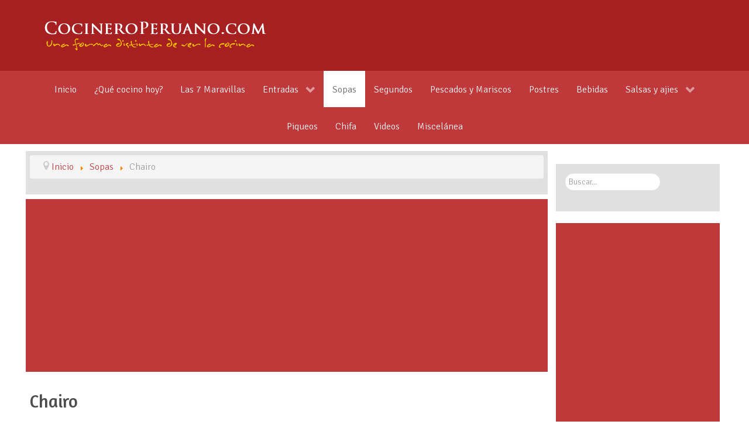

--- FILE ---
content_type: text/html; charset=utf-8
request_url: https://www.cocineroperuano.com/sopas/37-chairo.html
body_size: 8487
content:
                    <!DOCTYPE html>
<html lang="es-ES" dir="ltr">
        
<head>
    
            <meta name="viewport" content="width=device-width, initial-scale=1.0">
        <meta http-equiv="X-UA-Compatible" content="IE=edge" />
        

        
            
         <meta charset="utf-8" />
	<base href="https://www.cocineroperuano.com/sopas/37-chairo.html" />
	<meta name="keywords" content="Sopas, Arequipa, Chairo, Perú, lomo de cordero, osobuco, tripas, cecina, cebolla, ajo, aji amarillo, cebolla, zapallo, zanahoria, repollo, haba, papa, patasca, hierbabuena, oregano, rocoto" />
	<meta name="author" content="Jufredo" />
	<meta name="description" content="El Chairo es una receta tradicional del altiplano andino, y se elabora con ingredientes típicos de la zona, los cuales forman una sopa espesa y deliciosa, ideal para días de frio. Se dice que esta sopa se creó por la necesidad de los campesinos de la zona, que necesitaban trabajar lejos de casa y caminaban largas horas para volver hasta la noche. Es por esto que los ingredientes utilizados son ingredientes que podían ser transportados durante mucho tiempo sin malograrse. Muchos especialistas, que no creen en fronteras a la hora de comentar sobre algunos platos, comentan que muchos platos del sur de nuestro país presentan características gastronómicas comunes debido a los numerosos vínculos existentes entre todos estos lugares, que se mantuvieron principalmente a través de la continua migración de familias enteras que desde la época prehispánica se trasladaron de un punto a otro. es por esto que ahora presentamos el Chairo en la versión gastronómica Arequipeña." />
	<meta name="generator" content="Joomla! - Open Source Content Management" />
	<title>Chairo</title>
	<link href="https://www.cocineroperuano.com/component/search/?Itemid=40&amp;catid=54&amp;id=37&amp;format=opensearch" rel="search" title="Buscar Cocinero Peruano" type="application/opensearchdescription+xml" />
	<link href="/plugins/content/xtypo/themes/default/style.css" rel="stylesheet" />
	<link href="/plugins/content/extravote/assets/extravote.css" rel="stylesheet" />
	<link href="https://www.cocineroperuano.com/modules/mod_bt_contentslider/tmpl/css/btcontentslider.css" rel="stylesheet" />
	<link href="/media/gantry5/engines/nucleus/css-compiled/nucleus.css" rel="stylesheet" />
	<link href="/templates/g5_hydrogen/custom/css-compiled/hydrogen_23.css" rel="stylesheet" />
	<link href="/media/gantry5/assets/css/bootstrap-gantry.css" rel="stylesheet" />
	<link href="/media/gantry5/engines/nucleus/css-compiled/joomla.css" rel="stylesheet" />
	<link href="/media/jui/css/icomoon.css" rel="stylesheet" />
	<link href="/media/gantry5/assets/css/font-awesome.min.css" rel="stylesheet" />
	<link href="/templates/g5_hydrogen/custom/css-compiled/hydrogen-joomla_23.css" rel="stylesheet" />
	<link href="/templates/g5_hydrogen/custom/css-compiled/custom_23.css" rel="stylesheet" />
	<style>
#btcontentslider311 .bt_handles{top: 0px !important;right: 5px !important}
		@media screen and (max-width: 480px){.bt-cs .bt-row{width:100%!important;}}#btcontentslider313 .bt_handles{top: 0px !important;right: 5px !important}
		@media screen and (max-width: 480px){.bt-cs .bt-row{width:100%!important;}}
	</style>
	<script src="/plugins/content/xtypo/assets/script.js"></script>
	<script src="/plugins/content/extravote/assets/extravote.js"></script>
	<script src="/media/jui/js/jquery.min.js?eb8eb31fed7c092008cb3b35b192ddf0"></script>
	<script src="/media/jui/js/jquery-noconflict.js?eb8eb31fed7c092008cb3b35b192ddf0"></script>
	<script src="/media/jui/js/jquery-migrate.min.js?eb8eb31fed7c092008cb3b35b192ddf0"></script>
	<script src="/media/system/js/caption.js?eb8eb31fed7c092008cb3b35b192ddf0"></script>
	<script src="https://www.cocineroperuano.com/modules/mod_bt_contentslider/tmpl/js/slides.js"></script>
	<script src="https://www.cocineroperuano.com/modules/mod_bt_contentslider/tmpl/js/default.js"></script>
	<script src="https://www.cocineroperuano.com/modules/mod_bt_contentslider/tmpl/js/jquery.easing.1.3.js"></script>
	<!--[if lt IE 9]><script src="/media/system/js/html5fallback.js?eb8eb31fed7c092008cb3b35b192ddf0"></script><![endif]-->
	<script src="/media/jui/js/bootstrap.min.js?eb8eb31fed7c092008cb3b35b192ddf0"></script>
	<script src="https://www.googletagmanager.com/gtag/js?id=UA-4880226-1" async></script>
	<script>

				var ev_basefolder = '';
				var extravote_text=Array('Your browser does not support AJAX!','Loading','Thank you for voting!','You need to login to rate this item.','You have already rated this item.','(%s Votes)','(%s Vote)','Rating %s ');
			jQuery(window).on('load',  function() {
				new JCaption('img.caption');
			});      window.dataLayer = window.dataLayer || [];
      function gtag(){dataLayer.push(arguments);}
      gtag('js', new Date());

      gtag('config', 'UA-4880226-1');

          
	</script>

    
                    <script async src="//pagead2.googlesyndication.com/pagead/js/adsbygoogle.js"></script>
<script>
  (adsbygoogle = window.adsbygoogle || []).push({
    google_ad_client: "ca-pub-3727686707071741",
    enable_page_level_ads: true
  });
</script>

                            <script data-cfasync="false" type="text/javascript" id="clever-core">
                                    // <![CDATA[
                                    (function (document, window) {
                                        var a, c = document.createElement("script"), f = window.frameElement;

                                        c.id = "CleverCoreLoader60246";
                                        c.src = "//scripts.cleverwebserver.com/0062655cde213d7c9b111ae0456e44c6.js";

                                        c.async = !0;
                                        c.type = "text/javascript";
                                        c.setAttribute("data-target", window.name || (f && f.getAttribute("id")));
                                        c.setAttribute("data-callback", "put-your-callback-macro-here");

                                        try {
                                            a = parent.document.getElementsByTagName("script")[0] || document.getElementsByTagName("script")[0];
                                        } catch (e) {
                                            a = !1;
                                        }

                                        a || (a = document.getElementsByTagName("head")[0] || document.getElementsByTagName("body")[0]);
                                        a.parentNode.insertBefore(c, a);
                                    })(document, window);
                                    // ]]>
                                </script>                            

            
</head>

    <body class="gantry site com_content view-article no-layout no-task dir-ltr itemid-40 outline-23 g-offcanvas-left g-2column-right g-style-preset4">
        
                    

        <div id="g-offcanvas"  data-g-offcanvas-swipe="1" data-g-offcanvas-css3="1">
                        <div class="g-grid">                        

        <div class="g-block size-100">
             <div id="mobile-menu-9057-particle" class="g-content g-particle">            <div id="g-mobilemenu-container" data-g-menu-breakpoint="48rem"></div>
            </div>
        </div>
            </div>
    </div>
        <div id="g-page-surround">
            <div class="g-offcanvas-hide g-offcanvas-toggle" role="navigation" data-offcanvas-toggle aria-controls="g-offcanvas" aria-expanded="false"><i class="fa fa-fw fa-bars"></i></div>                        

                                                        
                <header id="g-header">
                <div class="g-container">                                <div class="g-grid">                        

        <div class="g-block size-100">
             <div class="g-content">
                                    <div class="platform-content"><div class="moduletable ">
						

<div class="custom"  >
	<a href="http://www.cocineroperuano.com"><img src="/images/logo-cocinero.png" alt="CocineroPeruano.com" width="397" height="71" border="0" /></a></div>
		</div></div>
            
        </div>
        </div>
            </div>
            </div>
        
    </header>
                                                    
                <section id="g-navigation">
                <div class="g-container">                                <div class="g-grid">                        

        <div class="g-block size-100">
             <div id="menu-9796-particle" class="g-content g-particle">            <nav class="g-main-nav" data-g-mobile-target data-g-hover-expand="true">
        <ul class="g-toplevel">
                                                                                                                
        
                
        
                
        
        <li class="g-menu-item g-menu-item-type-component g-menu-item-100011 g-standard  ">
                            <a class="g-menu-item-container" href="/">
                                                                <span class="g-menu-item-content">
                                    <span class="g-menu-item-title">Inicio</span>
            
                    </span>
                                                </a>
                                </li>
    
                                                                                                
        
                
        
                
        
        <li class="g-menu-item g-menu-item-type-component g-menu-item-100079 g-standard  ">
                            <a class="g-menu-item-container" href="/que-cocino-hoy.html">
                                                                <span class="g-menu-item-content">
                                    <span class="g-menu-item-title">¿Qué cocino hoy?</span>
            
                    </span>
                                                </a>
                                </li>
    
                                                                                                
        
                
        
                
        
        <li class="g-menu-item g-menu-item-type-component g-menu-item-100081 g-standard  ">
                            <a class="g-menu-item-container" href="/las-7-maravillas.html">
                                                                <span class="g-menu-item-content">
                                    <span class="g-menu-item-title">Las 7 Maravillas</span>
            
                    </span>
                                                </a>
                                </li>
    
                                                                                                
        
                
        
                
        
        <li class="g-menu-item g-menu-item-type-component g-menu-item-39 g-parent g-standard g-menu-item-link-parent ">
                            <a class="g-menu-item-container" href="/entradas.html">
                                                                <span class="g-menu-item-content">
                                    <span class="g-menu-item-title">Entradas</span>
            
                    </span>
                    <span class="g-menu-parent-indicator" data-g-menuparent=""></span>                            </a>
                                                                            <ul class="g-dropdown g-inactive g-fade g-dropdown-right">
            <li class="g-dropdown-column">
                        <div class="g-grid">
                        <div class="g-block size-100">
            <ul class="g-sublevel">
                <li class="g-level-1 g-go-back">
                    <a class="g-menu-item-container" href="#" data-g-menuparent=""><span>Back</span></a>
                </li>
                                                                                                                    
        
                
        
                
        
        <li class="g-menu-item g-menu-item-type-component g-menu-item-100146  ">
                            <a class="g-menu-item-container" href="/entradas/tipico.html">
                                                                <span class="g-menu-item-content">
                                    <span class="g-menu-item-title">Tipico</span>
            
                    </span>
                                                </a>
                                </li>
    
                                                                                                
        
                
        
                
        
        <li class="g-menu-item g-menu-item-type-component g-menu-item-100147  ">
                            <a class="g-menu-item-container" href="/entradas/arequipa.html">
                                                                <span class="g-menu-item-content">
                                    <span class="g-menu-item-title">Arequipa</span>
            
                    </span>
                                                </a>
                                </li>
    
                                                                                                
        
                
        
                
        
        <li class="g-menu-item g-menu-item-type-component g-menu-item-100148  ">
                            <a class="g-menu-item-container" href="/entradas/quinua.html">
                                                                <span class="g-menu-item-content">
                                    <span class="g-menu-item-title">Quinua</span>
            
                    </span>
                                                </a>
                                </li>
    
    
            </ul>
        </div>
            </div>

            </li>
        </ul>
            </li>
    
                                                                                                
        
                
        
                
        
        <li class="g-menu-item g-menu-item-type-component g-menu-item-40 active g-standard  ">
                            <a class="g-menu-item-container" href="/sopas.html">
                                                                <span class="g-menu-item-content">
                                    <span class="g-menu-item-title">Sopas</span>
            
                    </span>
                                                </a>
                                </li>
    
                                                                                                
        
                
        
                
        
        <li class="g-menu-item g-menu-item-type-component g-menu-item-41 g-standard  ">
                            <a class="g-menu-item-container" href="/segundos.html">
                                                                <span class="g-menu-item-content">
                                    <span class="g-menu-item-title">Segundos</span>
            
                    </span>
                                                </a>
                                </li>
    
                                                                                                
        
                
        
                
        
        <li class="g-menu-item g-menu-item-type-component g-menu-item-100008 g-standard  ">
                            <a class="g-menu-item-container" href="/pescados-y-mariscos.html">
                                                                <span class="g-menu-item-content">
                                    <span class="g-menu-item-title">Pescados y Mariscos</span>
            
                    </span>
                                                </a>
                                </li>
    
                                                                                                
        
                
        
                
        
        <li class="g-menu-item g-menu-item-type-component g-menu-item-42 g-standard  ">
                            <a class="g-menu-item-container" href="/postres.html">
                                                                <span class="g-menu-item-content">
                                    <span class="g-menu-item-title">Postres</span>
            
                    </span>
                                                </a>
                                </li>
    
                                                                                                
        
                
        
                
        
        <li class="g-menu-item g-menu-item-type-component g-menu-item-43 g-standard  ">
                            <a class="g-menu-item-container" href="/bebidas.html">
                                                                <span class="g-menu-item-content">
                                    <span class="g-menu-item-title">Bebidas</span>
            
                    </span>
                                                </a>
                                </li>
    
                                                                                                
        
                
        
                
        
        <li class="g-menu-item g-menu-item-type-component g-menu-item-44 g-parent g-standard g-menu-item-link-parent ">
                            <a class="g-menu-item-container" href="/salsas-ajies.html">
                                                                <span class="g-menu-item-content">
                                    <span class="g-menu-item-title">Salsas y ajies</span>
            
                    </span>
                    <span class="g-menu-parent-indicator" data-g-menuparent=""></span>                            </a>
                                                                            <ul class="g-dropdown g-inactive g-fade g-dropdown-right">
            <li class="g-dropdown-column">
                        <div class="g-grid">
                        <div class="g-block size-100">
            <ul class="g-sublevel">
                <li class="g-level-1 g-go-back">
                    <a class="g-menu-item-container" href="#" data-g-menuparent=""><span>Back</span></a>
                </li>
                                                                                                                    
        
                
        
                
        
        <li class="g-menu-item g-menu-item-type-component g-menu-item-100158  ">
                            <a class="g-menu-item-container" href="/salsas-ajies/peruanas.html">
                                                                <span class="g-menu-item-content">
                                    <span class="g-menu-item-title">Peruanas</span>
            
                    </span>
                                                </a>
                                </li>
    
    
            </ul>
        </div>
            </div>

            </li>
        </ul>
            </li>
    
                                                                                                
        
                
        
                
        
        <li class="g-menu-item g-menu-item-type-component g-menu-item-46 g-standard  ">
                            <a class="g-menu-item-container" href="/piqueos.html">
                                                                <span class="g-menu-item-content">
                                    <span class="g-menu-item-title">Piqueos</span>
            
                    </span>
                                                </a>
                                </li>
    
                                                                                                
        
                
        
                
        
        <li class="g-menu-item g-menu-item-type-component g-menu-item-100249 g-standard  ">
                            <a class="g-menu-item-container" href="/chifa.html">
                                                                <span class="g-menu-item-content">
                                    <span class="g-menu-item-title">Chifa</span>
            
                    </span>
                                                </a>
                                </li>
    
                                                                                                
        
                
        
                
        
        <li class="g-menu-item g-menu-item-type-component g-menu-item-100046 g-standard  ">
                            <a class="g-menu-item-container" href="/videos.html">
                                                                <span class="g-menu-item-content">
                                    <span class="g-menu-item-title">Videos</span>
            
                    </span>
                                                </a>
                                </li>
    
                                                                                                
        
                
        
                
        
        <li class="g-menu-item g-menu-item-type-component g-menu-item-100004 g-standard  ">
                            <a class="g-menu-item-container" href="/miscelanea.html">
                                                                <span class="g-menu-item-content">
                                    <span class="g-menu-item-title">Miscelánea</span>
            
                    </span>
                                                </a>
                                </li>
    
    
        </ul>
    </nav>
            </div>
        </div>
            </div>
            </div>
        
    </section>
                                    
                                
                
    
                <section id="g-container-main" class="g-wrapper">
                <div class="g-container">                    <div class="g-grid">                        

        <div class="g-block size-75">
             <main id="g-main">
                                        <div class="g-grid">                        

        <div class="g-block size-100 box2">
             <div class="g-content">
                                    <div class="platform-content"><div class="moduletable ">
						<div aria-label="" role="navigation">
    <ul class="breadcrumb krizalys_breadcrumb" itemscope itemtype="http://schema.org/BreadcrumbList">
<li>
<span class="divider icon-location"></span>
</li>
<li itemscope itemprop="itemListElement" itemtype="http://schema.org/ListItem">
<a href="/" class="pathway" itemprop="item"><span itemprop="name">Inicio</span></a>
<span class="divider"><img src="/media/system/images/arrow.png" alt="" /></span>
<meta itemprop="position" content="1">
</li>
<li itemscope itemprop="itemListElement" itemtype="http://schema.org/ListItem">
<a href="/sopas.html" class="pathway" itemprop="item"><span itemprop="name">Sopas</span></a>
<span class="divider"><img src="/media/system/images/arrow.png" alt="" /></span>
<meta itemprop="position" content="2">
</li>
<li itemscope itemprop="itemListElement" itemtype="http://schema.org/ListItem" class="active">
<span itemprop="item"><span itemprop="name">Chairo</span></span>
<meta itemprop="position" content="3">
</li>
</ul>
</div>
		</div></div>
            
        </div>
        </div>
            </div>
                            <div class="g-grid">                        

        <div class="g-block size-100 box3">
             <div class="g-content">
                                    <div class="platform-content"><div class="moduletable ">
						<script async src="//pagead2.googlesyndication.com/pagead/js/adsbygoogle.js"></script>
<!-- Ads-nuevos-contenido-top -->
<ins class="adsbygoogle"
     style="display:block"
     data-ad-client="ca-pub-3727686707071741"
     data-ad-slot="3844248629"
     data-ad-format="auto"></ins>
<script>
(adsbygoogle = window.adsbygoogle || []).push({});
</script>		</div></div>
            
        </div>
        </div>
            </div>
                            <div class="g-grid">                        

        <div class="g-block size-100">
             <div class="g-content">
                                                            <div class="platform-content row-fluid"><div class="span12"><div class="item-page" itemscope itemtype="https://schema.org/Article">
	<meta itemprop="inLanguage" content="es-ES" />
	
		
			<div class="page-header">
		<h2 itemprop="headline">
			Chairo		</h2>
							</div>
					
		
	
			
			<ul class="tags inline">
																	<li class="tag-44 tag-list0" itemprop="keywords">
					<a href="/component/tags/tag/sopas.html" class="label label-info">
						sopas					</a>
				</li>
																				<li class="tag-53 tag-list1" itemprop="keywords">
					<a href="/component/tags/tag/recetas-de-sopas.html" class="label label-info">
						recetas de sopas					</a>
				</li>
																				<li class="tag-55 tag-list2" itemprop="keywords">
					<a href="/component/tags/tag/chairo.html" class="label label-info">
						chairo					</a>
				</li>
						</ul>
	
		
								<div itemprop="articleBody">
		<p><img src="/images/stories/chairo.jpg" alt="Receta del Chairo" /></p>
 
<p>&nbsp;</p>
<p style="text-align: justify;">El Chairo es una receta tradicional del altiplano andino, y se elabora con ingredientes t&iacute;picos de la zona, los cuales forman una sopa espesa y deliciosa, ideal para d&iacute;as de frio.</p>
<p style="text-align: justify;">Muchos especialistas, que no creen en fronteras a la hora de comentar sobre algunos platos, comentan que muchos platos del sur de nuestro pa&iacute;s presentan caracter&iacute;sticas gastron&oacute;micas comunes debido a los numerosos v&iacute;nculos existentes entre todos estos lugares, que se mantuvieron principalmente a trav&eacute;s de la continua migraci&oacute;n de familias enteras que desde la &eacute;poca prehisp&aacute;nica se trasladaron de un punto a otro. es por esto que ahora presentamos el Chairo en la versi&oacute;n gastron&oacute;mica Arequipe&ntilde;a.</p>
<h2>Receta para seis personas</h2>
<p>Este plato se sirve en las picanter&iacute;as los d&iacute;as Martes.</p>
<p>Se lavan las tripas con agua con sal extrayendo en lo posible la grasa. Se las pica en anillos de un cent&iacute;metro. Se las voltea.<br /> En una olla grande se pone a hervir</p>
<ul>
<li>1/2 kilo de lomos de cordero (de preferencia de un cordero tierno)</li>
<li>1/2 kilo de osobuco troceado</li>
<li>1/4 de kilo de tripas (intestino delgado)</li>
<li>200 gramos de cecina</li>
<li>una cabeza de cebolla</li>
<li>5 dientes de ajo</li>
</ul>
<p>Se hace un aderezo colocando en una olla</p>
<ul>
<li>2 cucharadas de aj&iacute; amarillo y</li>
<li>1 cebolla picada en cuadraditos</li>
<li>comino.</li>
</ul>
<p>Se agrega unas cucharadas de agua y cuando la cebolla est&aacute; transparente se agrega aceite y se deja dorar.<br /> Se a&ntilde;ade el caldo colado, y cuando &eacute;ste ha alcanzado el punto de ebullici&oacute;n se agregan las carnes y la cecina deshilachada. Luego:</p>
<ul>
<li>6 chu&ntilde;os negros previamente remojados y luego machucados</li>
<li>1/4 de kilo de zapallo</li>
<li>1/4 de kilo de zanahoria picada a lo largo</li>
<li>un repollo bien picado</li>
<li>100 gramos de habas picadas a lo largo</li>
</ul>
<p>Se deja hervir cinco minutos y luego se agrega:</p>
<ul>
<li>1/2 kilo de papas picadas a lo largo</li>
<li>1 taza de patasca</li>
<li>4 aj&iacute;es amarillos tostados</li>
<li>unas hojas de hierbabuena</li>
<li>un poco de or&eacute;gano</li>
<li>Un rocoto (vigilar que no se rompa)</li>
</ul>
<p>Se corrige la saz&oacute;n y se deja reposar 10 minutos antes de servir.</p>
<p><!-- Xtypo - Another Quality Freebie from TemplatePlazza.com --><blockquote class="xtypo_quote"><p>Se dice que esta sopa se cre&oacute; por la necesidad de los campesinos de la zona, que necesitaban trabajar lejos de casa y caminaban largas horas para volver hasta la noche. Es por esto que los ingredientes utilizados son ingredientes que pod&iacute;an ser transportados durante mucho tiempo sin malograrse.</p></blockquote></p>
<div class="extravote">
  <span class="extravote-stars">
	<span id="rating_37_0" class="current-rating" style="width:68%;"></span>
      <span class="extravote-star"><a href="javascript:void(null)" onclick="javascript:JVXVote(37,0.5,47.5,14,'0',1,1,1);" title="0.5 out of 5" class="ev-5-stars">1</a></span>
      <span class="extravote-star"><a href="javascript:void(null)" onclick="javascript:JVXVote(37,1,47.5,14,'0',1,1,1);" title="1 out of 5" class="ev-10-stars">1</a></span>
      <span class="extravote-star"><a href="javascript:void(null)" onclick="javascript:JVXVote(37,1.5,47.5,14,'0',1,1,1);" title="1.5 out of 5" class="ev-15-stars">1</a></span>
      <span class="extravote-star"><a href="javascript:void(null)" onclick="javascript:JVXVote(37,2,47.5,14,'0',1,1,1);" title="2 out of 5" class="ev-20-stars">1</a></span>
      <span class="extravote-star"><a href="javascript:void(null)" onclick="javascript:JVXVote(37,2.5,47.5,14,'0',1,1,1);" title="2.5 out of 5" class="ev-25-stars">1</a></span>
      <span class="extravote-star"><a href="javascript:void(null)" onclick="javascript:JVXVote(37,3,47.5,14,'0',1,1,1);" title="3 out of 5" class="ev-30-stars">1</a></span>
      <span class="extravote-star"><a href="javascript:void(null)" onclick="javascript:JVXVote(37,3.5,47.5,14,'0',1,1,1);" title="3.5 out of 5" class="ev-35-stars">1</a></span>
      <span class="extravote-star"><a href="javascript:void(null)" onclick="javascript:JVXVote(37,4,47.5,14,'0',1,1,1);" title="4 out of 5" class="ev-40-stars">1</a></span>
      <span class="extravote-star"><a href="javascript:void(null)" onclick="javascript:JVXVote(37,4.5,47.5,14,'0',1,1,1);" title="4.5 out of 5" class="ev-45-stars">1</a></span>
      <span class="extravote-star"><a href="javascript:void(null)" onclick="javascript:JVXVote(37,5,47.5,14,'0',1,1,1);" title="5 out of 5" class="ev-50-stars">1</a></span>
  </span>
  <span class="extravote-info" id="extravote_37_0">Rating 3.39 (14 Votes)</span>
</div>	</div>

	
							</div></div></div>
    
            
    </div>
        </div>
            </div>
                            <div class="g-grid">                        

        <div class="g-block size-100">
             <div class="g-content">
                                    <div class="platform-content"><div class="moduletable ">
						<script async src="//pagead2.googlesyndication.com/pagead/js/adsbygoogle.js"></script>
<ins class="adsbygoogle"
     style="display:block"
     data-ad-format="autorelaxed"
     data-ad-client="ca-pub-3727686707071741"
     data-ad-slot="3702015024"></ins>
<script>
     (adsbygoogle = window.adsbygoogle || []).push({});
</script>		</div></div>
            
        </div>
        </div>
            </div>
                            <div class="g-grid">                        

        <div class="g-block size-100">
             <div class="g-content">
                                    <div class="platform-content"><div class="moduletable ">
							<h3 class="g-title">Tambien te puede interesar</h3>
						<div id="btcontentslider311" style="display:none;width:auto" class="bt-cs">
			<div class="slides_container" style="width:auto;">

			<div class="slide" style="width:auto">
					<div class="bt-row bt-row-first"  style="width:33.333333333333%" >
				<div class="bt-inner">
								
										<div class="bt-center">
					<a target="_parent"
						class="bt-image-link"
						title="Shambar" href="/sopas/115-shambar.html">
						<img class="hovereffect" src="https://www.cocineroperuano.com/cache/mod_bt_contentslider/4c080f2a47dcd6c68171286233ae91a8-shambar.jpg" alt="Shambar"  style="width:373px;" title="Shambar" />
					</a>
					</div>
										
					
										<a class="bt-title" target="_parent"
						title="Shambar"
						href="/sopas/115-shambar.html"> Shambar </a><br />
										
					
					
					
					
				</div>
				<!--end bt-inner -->
			</div>
			<!--end bt-row -->
									<div class="bt-row "  style="width:33.333333333333%" >
				<div class="bt-inner">
								
										<div class="bt-center">
					<a target="_parent"
						class="bt-image-link"
						title="Chochoca" href="/sopas/39-chochoca.html">
						<img class="hovereffect" src="https://www.cocineroperuano.com/cache/mod_bt_contentslider/7e9c25f8f4632c348c913b464274d0db-caldo-de-chochoca-960x600.jpg" alt="Chochoca"  style="width:373px;" title="Chochoca" />
					</a>
					</div>
										
					
										<a class="bt-title" target="_parent"
						title="Chochoca"
						href="/sopas/39-chochoca.html"> Chochoca </a><br />
										
					
					
					
					
				</div>
				<!--end bt-inner -->
			</div>
			<!--end bt-row -->
									<div class="bt-row "  style="width:33.333333333333%" >
				<div class="bt-inner">
								
										<div class="bt-center">
					<a target="_parent"
						class="bt-image-link"
						title="Chaque" href="/sopas/38-chaque.html">
						<img class="hovereffect" src="https://www.cocineroperuano.com/cache/mod_bt_contentslider/afb1ce69372d7275ce242fe95f043b49-chaque.jpg" alt="Chaque"  style="width:373px;" title="Chaque" />
					</a>
					</div>
										
					
										<a class="bt-title" target="_parent"
						title="Chaque"
						href="/sopas/38-chaque.html"> Chaque </a><br />
										
					
					
					
					
				</div>
				<!--end bt-inner -->
			</div>
			<!--end bt-row -->
			<div class="bt-row-separate"></div>						<div class="bt-row "  style="width:33.333333333333%" >
				<div class="bt-inner">
								
										<div class="bt-center">
					<a target="_parent"
						class="bt-image-link"
						title="Pebre de lomos" href="/sopas/45-pebre-de-lomos.html">
						<img class="hovereffect" src="https://www.cocineroperuano.com/cache/mod_bt_contentslider/04798f7726464b23396ef85965367a74-Pebre-de-Lomos.jpg" alt="Pebre de lomos"  style="width:373px;" title="Pebre de lomos" />
					</a>
					</div>
										
					
										<a class="bt-title" target="_parent"
						title="Pebre de lomos"
						href="/sopas/45-pebre-de-lomos.html"> Pebre de lomos </a><br />
										
					
					
					
					
				</div>
				<!--end bt-inner -->
			</div>
			<!--end bt-row -->
									<div class="bt-row "  style="width:33.333333333333%" >
				<div class="bt-inner">
								
										<div class="bt-center">
					<a target="_parent"
						class="bt-image-link"
						title="Timpo de rabos" href="/sopas/47-timpo-de-rabos.html">
						<img class="hovereffect" src="https://www.cocineroperuano.com/cache/mod_bt_contentslider/be426751c5d9dbc28e729e75e0c824b0-timpo-de-rabos.JPG" alt="Timpo de rabos"  style="width:373px;" title="Timpo de rabos" />
					</a>
					</div>
										
					
										<a class="bt-title" target="_parent"
						title="Timpo de rabos"
						href="/sopas/47-timpo-de-rabos.html"> Timpo de rabos </a><br />
										
					
					
					
					
				</div>
				<!--end bt-inner -->
			</div>
			<!--end bt-row -->
									<div class="bt-row "  style="width:33.333333333333%" >
				<div class="bt-inner">
								
										<div class="bt-center">
					<a target="_parent"
						class="bt-image-link"
						title="Caldo verde de Cajamarca" href="/sopas/351-caldo-verde-de-cajamarca.html">
						<img class="hovereffect" src="https://www.cocineroperuano.com/cache/mod_bt_contentslider/d80c33c2a78b1af9aa2107f7fb8a04b9-Caldo-verde-de-Cajamarca.jpg" alt="Caldo verde de Cajamarca"  style="width:373px;" title="Caldo verde de Cajamarca" />
					</a>
					</div>
										
					
										<a class="bt-title" target="_parent"
						title="Caldo verde de Cajamarca"
						href="/sopas/351-caldo-verde-de-cajamarca.html"> Caldo verde de Cajamarca </a><br />
										
					
					
					
					
				</div>
				<!--end bt-inner -->
			</div>
			<!--end bt-row -->
			<div class="bt-row-separate"></div>						<div class="bt-row "  style="width:33.333333333333%" >
				<div class="bt-inner">
								
										<div class="bt-center">
					<a target="_parent"
						class="bt-image-link"
						title="Timpusca " href="/sopas/48-timpusca.html">
						<img class="hovereffect" src="https://www.cocineroperuano.com/cache/mod_bt_contentslider/73da48b1721bc0424d85f2b8e7e58860-timpusca.jpg" alt="Timpusca "  style="width:373px;" title="Timpusca " />
					</a>
					</div>
										
					
										<a class="bt-title" target="_parent"
						title="Timpusca "
						href="/sopas/48-timpusca.html"> Timpusca  </a><br />
										
					
					
					
					
				</div>
				<!--end bt-inner -->
			</div>
			<!--end bt-row -->
									<div class="bt-row "  style="width:33.333333333333%" >
				<div class="bt-inner">
								
										<div class="bt-center">
					<a target="_parent"
						class="bt-image-link"
						title="Pebre de Gallina" href="/sopas/44-pebre-de-gallina.html">
						<img class="hovereffect" src="https://www.cocineroperuano.com/cache/mod_bt_contentslider/009c140b5b6ba6ddc8c5dae3b0364f4e-pebre-de-gallina.jpg" alt="Pebre de Gallina"  style="width:373px;" title="Pebre de Gallina" />
					</a>
					</div>
										
					
										<a class="bt-title" target="_parent"
						title="Pebre de Gallina"
						href="/sopas/44-pebre-de-gallina.html"> Pebre de Gallina </a><br />
										
					
					
					
					
				</div>
				<!--end bt-inner -->
			</div>
			<!--end bt-row -->
									<div class="bt-row bt-row-last"  style="width:33.333333333333%" >
				<div class="bt-inner">
								
										<div class="bt-center">
					<a target="_parent"
						class="bt-image-link"
						title="Chupe de frijoles" href="/sopas/41-chupe-de-frijoles.html">
						<img class="hovereffect" src="https://www.cocineroperuano.com/cache/mod_bt_contentslider/9f28ebf583c3aa9822cd3c6a40949b24-Chupe-de-frejoles.jpg" alt="Chupe de frijoles"  style="width:373px;" title="Chupe de frijoles" />
					</a>
					</div>
										
					
										<a class="bt-title" target="_parent"
						title="Chupe de frijoles"
						href="/sopas/41-chupe-de-frijoles.html"> Chupe de frijoles </a><br />
										
					
					
					
					
				</div>
				<!--end bt-inner -->
			</div>
			<!--end bt-row -->
									<div style="clear: both;"></div>

		</div>
		<!--end bt-main-item page	-->
			</div>
</div>
<!--end bt-container -->
<div style="clear: both;"></div>

<script type="text/javascript">	
	if(typeof(btcModuleIds)=='undefined'){var btcModuleIds = new Array();var btcModuleOpts = new Array();}
	btcModuleIds.push(311);
	btcModuleOpts.push({
			slideEasing : 'easeInQuad',
			fadeEasing : 'easeInQuad',
			effect: 'slide,slide',
			preloadImage: 'https://www.cocineroperuano.com//modules/mod_bt_contentslider/tmpl/images/loading.gif',
			generatePagination: true,
			play: 5000,						
			hoverPause: true,	
			slideSpeed : 500,
			autoHeight:true,
			fadeSpeed : 500,
			equalHeight:true,
			width: 'auto',
			height: 'auto',
			pause: 100,
			preload: true,
			paginationClass: 'bt_handles',
			generateNextPrev:false,
			prependPagination:true,
			touchScreen:0	});
</script>

		</div></div>
            
        </div>
        </div>
            </div>
            
    </main>
        </div>
                    

        <div class="g-block size-25">
             <aside id="g-sidebar">
                                        <div class="g-grid">                        

        <div class="g-block size-100 box2">
             <div class="g-content">
                                    <div class="platform-content"><div class="moduletable ">
						<div class="search">
	<form action="/sopas.html" method="post" class="form-inline" role="search">
		<label for="mod-search-searchword312" class="element-invisible">Buscar</label> <input name="searchword" id="mod-search-searchword312" maxlength="200"  class="inputbox search-query input-medium" type="search" placeholder="Buscar..." />		<input type="hidden" name="task" value="search" />
		<input type="hidden" name="option" value="com_search" />
		<input type="hidden" name="Itemid" value="40" />
	</form>
</div>
		</div></div>
            
        </div>
        </div>
            </div>
                            <div class="g-grid">                        

        <div class="g-block size-100 box3">
             <div class="g-content">
                                    <div class="platform-content"><div class="moduletable ">
						<script async src="//pagead2.googlesyndication.com/pagead/js/adsbygoogle.js"></script>
<!-- Ads-nuevos-contenido-top -->
<ins class="adsbygoogle"
     style="display:block"
     data-ad-client="ca-pub-3727686707071741"
     data-ad-slot="3844248629"
     data-ad-format="auto"></ins>
<script>
(adsbygoogle = window.adsbygoogle || []).push({});
</script>		</div></div>
            
        </div>
        </div>
            </div>
                            <div class="g-grid">                        

        <div class="g-block size-100 box2">
             <div class="g-content">
                                    <div class="platform-content"><div class="moduletable ">
							<h3 class="g-title">Lo más reciente</h3>
						<div id="btcontentslider313" style="display:none;width:auto" class="bt-cs">
			<div class="slides_container" style="width:auto;">

			<div class="slide" style="width:auto">
					<div class="bt-row bt-row-first"  style="width:100%" >
				<div class="bt-inner">
																	<a class="bt-category" target="_parent"
						title="Típico"
						href="/postres/31-tipico.html"> Típico					</a>
					<br />
					
										<a class="bt-title" target="_parent"
						title="Mazamorra Morada: Receta Clásica del Postre Más Emblemático de Perú"
						href="/postres/31-tipico/354-mazamorra-morada-receta-clasica-del-postre-mas-emblematico-de-peru.html"> Mazamorra Morada: Receta Clásica del Postre Más Emblemático... </a><br />
															<div class="bt-center">
					<a target="_parent"
						class="bt-image-link"
						title="Mazamorra Morada: Receta Clásica del Postre Más Emblemático de Perú" href="/postres/31-tipico/354-mazamorra-morada-receta-clasica-del-postre-mas-emblematico-de-peru.html">
						<img class="hovereffect" src="https://www.cocineroperuano.com/cache/mod_bt_contentslider/91690bf71c4c8c1c086ff43cb8f49e9f-mazamorra-morada-estilo-peruano_web.jpg" alt="Mazamorra Morada: Receta Clásica del Postre Más Emblemático de Perú"  style="width:410px;" title="Mazamorra Morada: Receta Clásica del Postre Más Emblemático de Perú" />
					</a>
					</div>
										
					
					
				</div>
				<!--end bt-inner -->
			</div>
			<!--end bt-row -->
			<div class="bt-row-separate"></div>						<div class="bt-row "  style="width:100%" >
				<div class="bt-inner">
																	<a class="bt-category" target="_parent"
						title="Típico"
						href="/segundos/28-tipico8.html"> Típico					</a>
					<br />
					
										<a class="bt-title" target="_parent"
						title="Arroz con Mariscos Peruano: La Receta Más Fácil y Deliciosa"
						href="/segundos/28-tipico8/353-arroz-con-mariscos-peruano-la-receta-mas-facil-y-deliciosa.html"> Arroz con Mariscos Peruano: La Receta Más Fácil... </a><br />
															<div class="bt-center">
					<a target="_parent"
						class="bt-image-link"
						title="Arroz con Mariscos Peruano: La Receta Más Fácil y Deliciosa" href="/segundos/28-tipico8/353-arroz-con-mariscos-peruano-la-receta-mas-facil-y-deliciosa.html">
						<img class="hovereffect" src="https://www.cocineroperuano.com/cache/mod_bt_contentslider/03d144a87fc4c12cdb91bed201033072-210-imagen-106565112021.jpg" alt="Arroz con Mariscos Peruano: La Receta Más Fácil y Deliciosa"  style="width:410px;" title="Arroz con Mariscos Peruano: La Receta Más Fácil y Deliciosa" />
					</a>
					</div>
										
					
					
				</div>
				<!--end bt-inner -->
			</div>
			<!--end bt-row -->
			<div class="bt-row-separate"></div>						<div class="bt-row "  style="width:100%" >
				<div class="bt-inner">
																	<a class="bt-category" target="_parent"
						title="Típico"
						href="/segundos/28-tipico8.html"> Típico					</a>
					<br />
					
										<a class="bt-title" target="_parent"
						title="Olluquito con Charqui"
						href="/segundos/28-tipico8/352-olluquito-con-charqui.html"> Olluquito con Charqui </a><br />
															<div class="bt-center">
					<a target="_parent"
						class="bt-image-link"
						title="Olluquito con Charqui" href="/segundos/28-tipico8/352-olluquito-con-charqui.html">
						<img class="hovereffect" src="https://www.cocineroperuano.com/cache/mod_bt_contentslider/35486c1653fcff769037c3d11e2fdc59-olluco.jpg" alt="Olluquito con Charqui"  style="width:410px;" title="Olluquito con Charqui" />
					</a>
					</div>
										
					
					
				</div>
				<!--end bt-inner -->
			</div>
			<!--end bt-row -->
			<div class="bt-row-separate"></div>						<div class="bt-row "  style="width:100%" >
				<div class="bt-inner">
																	<a class="bt-category" target="_parent"
						title="Sopas"
						href="/sopas.html"> Sopas					</a>
					<br />
					
										<a class="bt-title" target="_parent"
						title="Caldo verde de Cajamarca"
						href="/sopas/351-caldo-verde-de-cajamarca.html"> Caldo verde de Cajamarca </a><br />
															<div class="bt-center">
					<a target="_parent"
						class="bt-image-link"
						title="Caldo verde de Cajamarca" href="/sopas/351-caldo-verde-de-cajamarca.html">
						<img class="hovereffect" src="https://www.cocineroperuano.com/cache/mod_bt_contentslider/6cdafe179d7a4e6e8fe96a529cda64af-Caldo-verde-de-Cajamarca.jpg" alt="Caldo verde de Cajamarca"  style="width:410px;" title="Caldo verde de Cajamarca" />
					</a>
					</div>
										
					
					
				</div>
				<!--end bt-inner -->
			</div>
			<!--end bt-row -->
			<div class="bt-row-separate"></div>						<div class="bt-row bt-row-last"  style="width:100%" >
				<div class="bt-inner">
																	<a class="bt-category" target="_parent"
						title="Sopas"
						href="/sopas.html"> Sopas					</a>
					<br />
					
										<a class="bt-title" target="_parent"
						title="Sopa a la minuta"
						href="/sopas/350-sopa-a-la-minuta.html"> Sopa a la minuta </a><br />
															<div class="bt-center">
					<a target="_parent"
						class="bt-image-link"
						title="Sopa a la minuta" href="/sopas/350-sopa-a-la-minuta.html">
						<img class="hovereffect" src="https://www.cocineroperuano.com/cache/mod_bt_contentslider/d0fb7e46b6d9f0adf711d7569edbbf72-minuta.jpg" alt="Sopa a la minuta"  style="width:410px;" title="Sopa a la minuta" />
					</a>
					</div>
										
					
					
				</div>
				<!--end bt-inner -->
			</div>
			<!--end bt-row -->
									<div style="clear: both;"></div>

		</div>
		<!--end bt-main-item page	-->
			</div>
</div>
<!--end bt-container -->
<div style="clear: both;"></div>

<script type="text/javascript">	
	if(typeof(btcModuleIds)=='undefined'){var btcModuleIds = new Array();var btcModuleOpts = new Array();}
	btcModuleIds.push(313);
	btcModuleOpts.push({
			slideEasing : 'easeInQuad',
			fadeEasing : 'easeInQuad',
			effect: 'slide,slide',
			preloadImage: 'https://www.cocineroperuano.com//modules/mod_bt_contentslider/tmpl/images/loading.gif',
			generatePagination: true,
			play: 5000,						
			hoverPause: true,	
			slideSpeed : 500,
			autoHeight:true,
			fadeSpeed : 500,
			equalHeight:true,
			width: 'auto',
			height: 'auto',
			pause: 100,
			preload: true,
			paginationClass: 'bt_handles',
			generateNextPrev:false,
			prependPagination:true,
			touchScreen:0	});
</script>

		</div></div>
            
        </div>
        </div>
            </div>
            
    </aside>
        </div>
            </div>
    </div>
        
    </section>
    
                                                    
                <footer id="g-footer">
                <div class="g-container">                                <div class="g-grid">                        

        <div class="g-block size-50">
             <div id="copyright-8821-particle" class="g-content g-particle">            &copy;
        2026
    Jufredo.com
            </div>
        </div>
                    

        <div class="g-block size-50">
             <div id="menu-1429-particle" class="g-content g-particle">            <nav class="g-main-nav" data-g-hover-expand="true">
        <ul class="g-toplevel">
                                                                                                                
        
                
        
                
        
        <li class="g-menu-item g-menu-item-type-component g-menu-item-100066 g-standard  ">
                            <a class="g-menu-item-container" href="/nosotros.html">
                                                                <span class="g-menu-item-content">
                                    <span class="g-menu-item-title">Nosotros</span>
            
                    </span>
                                                </a>
                                </li>
    
                                                                                                
        
                
        
                
        
        <li class="g-menu-item g-menu-item-type-component g-menu-item-100521 g-standard  ">
                            <a class="g-menu-item-container" href="/mapa-del-sitio.html">
                                                                <span class="g-menu-item-content">
                                    <span class="g-menu-item-title">Mapa del Sitio</span>
            
                    </span>
                                                </a>
                                </li>
    
    
        </ul>
    </nav>
            </div>
        </div>
            </div>
            </div>
        
    </footer>
                                
                        

        </div>
                    

                        <script type="text/javascript" src="/media/gantry5/assets/js/main.js"></script>
    

    

        
    </body>
</html>


--- FILE ---
content_type: text/html; charset=utf-8
request_url: https://www.google.com/recaptcha/api2/aframe
body_size: 266
content:
<!DOCTYPE HTML><html><head><meta http-equiv="content-type" content="text/html; charset=UTF-8"></head><body><script nonce="ZmxwsyAl57ktyVu2zttelQ">/** Anti-fraud and anti-abuse applications only. See google.com/recaptcha */ try{var clients={'sodar':'https://pagead2.googlesyndication.com/pagead/sodar?'};window.addEventListener("message",function(a){try{if(a.source===window.parent){var b=JSON.parse(a.data);var c=clients[b['id']];if(c){var d=document.createElement('img');d.src=c+b['params']+'&rc='+(localStorage.getItem("rc::a")?sessionStorage.getItem("rc::b"):"");window.document.body.appendChild(d);sessionStorage.setItem("rc::e",parseInt(sessionStorage.getItem("rc::e")||0)+1);localStorage.setItem("rc::h",'1769096868343');}}}catch(b){}});window.parent.postMessage("_grecaptcha_ready", "*");}catch(b){}</script></body></html>

--- FILE ---
content_type: application/javascript
request_url: https://www.cocineroperuano.com/plugins/content/extravote/assets/extravote.js
body_size: 828
content:
/*------------------------------------------------------------------------
# plg_extravote - ExtraVote Plugin
-------------------------------------------------------------------------*/
function JVXVote(id,i,total,total_count,xid,show_counter,show_rating,rating_mode){
	var currentURL = window.location;
	var live_site = currentURL.protocol+'//'+currentURL.host+ev_basefolder;
	
	var info = document.getElementById('extravote_'+id+'_'+xid);
	var text = info.innerHTML;
	if (info.parentNode.className.indexOf('voted')==-1) {
		info.innerHTML='<img src="'+live_site+'/plugins/content/extravote/images/loading.gif" border="0" align="absmiddle" /> '+'<small>'+extravote_text[1]+'</small>';
		var ajax=new XMLHttpRequest();
		ajax.onreadystatechange=function() {
		var response;
			if(ajax.readyState==4){
				setTimeout(function(){  
					response = ajax.responseText;
					if(response=='thanks') info.innerHTML='<small>'+extravote_text[2]+'</small>';
					if(response=='login') info.innerHTML='<small>'+extravote_text[3]+'</small>';
					if(response=='voted') info.innerHTML='<small>'+extravote_text[4]+'</small>';
				},500);
				setTimeout(function(){
					if(response=='thanks'){
						text = '';
						var newtotal  = total_count+1;
						var newrating = ((total + i)/(newtotal)).toFixed(2);
						if(show_rating!=0){
							if(rating_mode==1) {
								text+=extravote_text[7].replace('%s', newrating );
							} else {
								text+=extravote_text[7].replace('%s', Math.round(newrating*20)+'%' );
							}
						}
						if(show_counter!=0){
							if(newtotal!=1)	
								text+=extravote_text[5].replace('%s', newtotal );
							else
								text+=extravote_text[6].replace('%s', newtotal );
						}
						document.getElementById('rating_'+id+'_'+xid).style.width=parseInt(newrating*20)+'%';
					}
					info.innerHTML=text;
				},2000);
			}
		}
		ajax.open("GET",live_site+"/plugins/content/extravote/assets/ajax.php?task=vote&user_rating="+i+"&cid="+id+"&xid="+xid,true);
		ajax.send(null);		
		info.parentNode.className = info.parentNode.className + ' voted';
	}
}